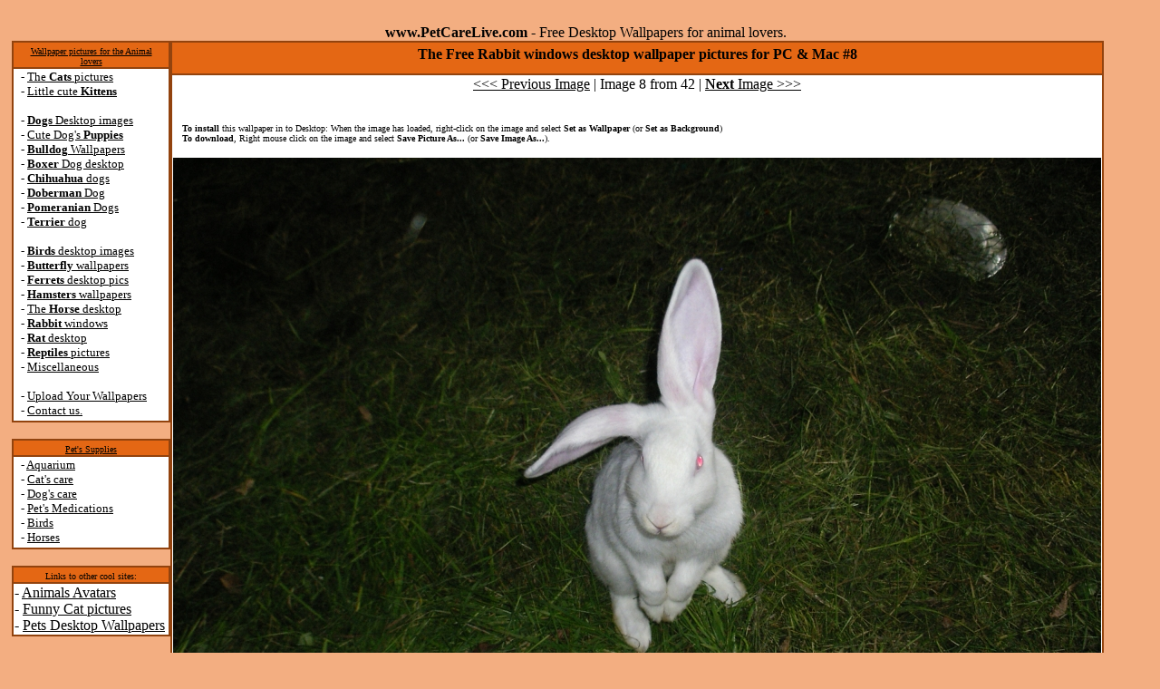

--- FILE ---
content_type: text/html; charset=UTF-8
request_url: http://petcarelive.com/rabbit/1024x768_www.PetCareLive.com_8.jpg.htm
body_size: 2464
content:
<html>
<head>
<TITLE>The Free Rabbit windows desktop wallpaper pictures for PC & Mac #8</TITLE>
<style>
a:visited {  color: #000062;};
a:link {  color: #000062;};
a:hover {  color: #dd4444; text-decoration: none};
P {text-indent:5pt;margin-left:5px;margin-right:5px};
.text1 { FONT-FAMILY:Arial;FONT-SIZE:12px; };
</style></head>
<BODY TOPMARGIN="0" LEFTMARGIN="0" BGCOLOR="#F3AE81" TEXT="#000000" LINK="#000000" VLINK="#000000" ALINK="#000000">
<br><DIV style="margin-top: 9; margin-left: 13;">
<center>
<b>www.PetCareLive.com</b> - Free Desktop Wallpapers for animal lovers.
</center><table width=95% border="0" cellspacing="0" cellpadding="0">
<tr>
<td width=168 valign=top align=center>
<table border=0 cellspacing=0 cellpadding=0 bgcolor=92430E width=175 align=center><tr><td>
<table border=0 cellpadding=1 cellspacing=2 width=100%><tr align=center><td bgcolor=E46714>
<font size=1 face=verdana>
<DIV style="margin-left:6;margin-right:6;margin-top:3;"><a href="http://petcarelive.com/">Wallpaper pictures for the Animal lovers</a></div>
</font>
</td></tr><tr align=left><td bgcolor=white>
<font size=2 face=verdana><DIV style="margin-left:7; margin-bottom:2;">
- <a href="http://petcarelive.com/cats/cats-1.htm">The <b>Cats</b> pictures</a><br>

- <a href="http://petcarelive.com/kitty/kitty-1.htm">Little cute <b>Kittens</b></a><br>
<br>
- <a href="http://petcarelive.com/dogs/dogs-1.htm"><b>Dogs</b> Desktop images</a><br>
- <a href="http://petcarelive.com/puppy/puppy-1.htm">Cute Dog's <b>Puppies</b></a><br>
- <a href="http://petcarelive.com/bulldog/bulldog-1.htm"><b>Bulldog</b> Wallpapers</a><br>
- <a href="http://petcarelive.com/boxer/boxer-1.htm"><b>Boxer</b> Dog desktop</a><br>
- <a href="http://petcarelive.com/chihuahua/chihuahua-1.htm"><b>Chihuahua</b> dogs</a><br>
- <a href="http://petcarelive.com/doberman/doberman-1.htm"><b>Doberman</b> Dog</a><br>
- <a href="http://petcarelive.com/pomeranian/pomeranian-1.htm"><b>Pomeranian</b> Dogs</a><br>
- <a href="http://petcarelive.com/terrier/terrier-1.htm"><b>Terrier</b> dog</a><br>
<br>
- <a href="http://petcarelive.com/Birds/Birds-1.htm"><b>Birds</b> desktop images</a><br>
- <a href="http://petcarelive.com/butterfly/butterfly-1.htm"><b>Butterfly</b> wallpapers</a><br>
- <a href="http://petcarelive.com/Ferret/Ferret-1.htm"><b>Ferrets</b> desktop pics</a><br>
- <a href="http://petcarelive.com/Hamster/Hamster-1.htm"><b>Hamsters</b> wallpapers</a><br>
- <a href="http://petcarelive.com/horse/horse-1.htm">The <b>Horse</b> desktop</a><br>
- <a href="http://petcarelive.com/rabbit/rabbit-1.htm"><b>Rabbit</b> windows</a><br>
- <a href="http://petcarelive.com/Rat/Rat-1.htm"><b>Rat</b> desktop</a><br>
- <a href="http://petcarelive.com/Reptile/Reptile-1.htm"><b>Reptiles</b> pictures</a><br>
- <a href="http://petcarelive.com/miscellaneous/miscellaneous-1.htm">Miscellaneous</a><br>

<br>
- <a href="http://petcarelive.com/upload.htm">Upload Your Wallpapers</a><br>
- <a href="http://petcarelive.com/contact-us.php">Contact us.</a><br>

</div>
</td></tr></table>
</td></tr></table>
<br>

<table border=0 cellspacing=0 cellpadding=0 bgcolor=92430E width=175 align=center><tr><td>
<table border=0 cellpadding=1 cellspacing=2 width=100%><tr align=center><td bgcolor=E46714>
<font size=1 face=verdana>
<DIV style="margin-left:6;margin-right:6;margin-top:3;"><a href="http://petcarelive.com/Pet_Supplies/">Pet's Supplies</a></div>
</font>
</td></tr><tr align=left><td bgcolor=white>
<font size=2 face=verdana><DIV style="margin-left:7; margin-bottom:2;">
- <a href="http://petcarelive.com/Aquarium/">Aquarium</a><br>
- <a href="http://petcarelive.com/Cats_care/">Cat's care</a><br>
- <a href="http://petcarelive.com/Dogs_care/">Dog's care</a><br>
- <a href="http://petcarelive.com/Medication/">Pet's Medications</a><br>
- <a href="http://petcarelive.com/Birds_care/">Birds</a><br>
- <a href="http://petcarelive.com/Horses/">Horses</a><br>


</div>
</td></tr></table>
</td></tr></table>
<br>



<table border=0 cellspacing=0 cellpadding=0 bgcolor=92430E width=175 align=center><tr><td>
<table border=0 cellpadding=1 cellspacing=2 width=100%><tr align=center><td bgcolor=E46714>
<font size=1 face=verdana>
<DIV style="margin-left:6;margin-right:6;margin-top:3;">Links to other cool sites:</div>
</font>
</td></tr><tr align=left><td bgcolor=white>
- <a href="http://GdPit.com/avatars_pictures/animals-1.htm">Animals Avatars</a><br>
- <a href="http://3gold.com/pictures/funny-cat-pictures1.htm">Funny Cat pictures</a><br>
- <a href="http://picsdesktop.com/Animals-Pets/Animals-Pets-1.htm">Pets Desktop Wallpapers</a><br>


</td></tr></table>
</td></tr></table>
<br>


<br>
<td width="*" valign=top>

<table border=0 cellspacing=0 cellpadding=0 bgcolor=92430E width=95% align=center><tr><td>
<table border=0 cellpadding=1 cellspacing=2 width=100%><tr align=center><td bgcolor=E46714>
<h1 style="FONT-FAMILY:verdana;FONT-SIZE:16px;margin-left:6;margin-right:6;margin-top:3;" align=center>The Free Rabbit windows desktop wallpaper pictures for PC & Mac #8</h1>
</td></tr><tr align=left><td bgcolor=white>

<center>
<a href=http://petcarelive.com/rabbit/1024x768_www.PetCareLive.com_7.jpg.htm>&lt;&lt;&lt; Previous Image</a> |
Image 8 from 42 |
<a href=http://petcarelive.com/rabbit/1024x768_www.PetCareLive.com_9.jpg.htm><b>Next</b> Image &gt;&gt;&gt;</a><br>
<br>
<p align=left style="margin-left:10px;margin-right:10px;">
<font size=1 face=verdana>
<b>To install</b> this wallpaper in to Desktop: When the image has loaded, right-click on the image and select <b>Set as Wallpaper</b> (or <b>Set as Background</b>)
<br>
<b>To download</b>, Right mouse click on the image and select <b>Save Picture As...</b> (or <b>Save Image As...</b>).
</font>
</p><a href=http://petcarelive.com/rabbit/rabbit-1.htm><IMG SRC="http://petcarelive.com/rabbit/1024x768/www.PetCareLive.com_8.jpg" border=0 width="1024" height="768"></a><br>
Dimensions: 1024 x 768 pixels<br>Size: 597.9 Kb.<br>
<a href=http://petcarelive.com/rabbit/1024x768_www.PetCareLive.com_7.jpg.htm>&lt;&lt;&lt; Previous Picture</a> |
<a href=http://petcarelive.com/rabbit/rabbit-1.htm>Gallery 1</a> |
Picture 8 from 42 |
<a href=http://petcarelive.com/rabbit/1024x768_www.PetCareLive.com_9.jpg.htm><b>Next</b> Picture &gt;&gt;&gt;</a><br>
<p>
<a href=http://petcarelive.com/rabbit/1024x768_www.PetCareLive.com_1.jpg.htm>[ 1 ]</a>
<a href=http://petcarelive.com/rabbit/1024x768_www.PetCareLive.com_2.jpg.htm>[ 2 ]</a>
<a href=http://petcarelive.com/rabbit/1024x768_www.PetCareLive.com_3.jpg.htm>[ 3 ]</a>
<a href=http://petcarelive.com/rabbit/1024x768_www.PetCareLive.com_4.jpg.htm>[ 4 ]</a>
<a href=http://petcarelive.com/rabbit/1024x768_www.PetCareLive.com_5.jpg.htm>[ 5 ]</a>
<a href=http://petcarelive.com/rabbit/1024x768_www.PetCareLive.com_6.jpg.htm>[ 6 ]</a>
<a href=http://petcarelive.com/rabbit/1024x768_www.PetCareLive.com_7.jpg.htm>[ 7 ]</a>
<b>[ 8 ]</b><a href=http://petcarelive.com/rabbit/1024x768_www.PetCareLive.com_9.jpg.htm>[ 9 ]</a>
<a href=http://petcarelive.com/rabbit/1024x768_www.PetCareLive.com_10.jpg.htm>[ 10 ]</a>
<a href=http://petcarelive.com/rabbit/1024x768_www.PetCareLive.com_11.jpg.htm>[ 11 ]</a>
<a href=http://petcarelive.com/rabbit/1024x768_www.PetCareLive.com_12.jpg.htm>[ 12 ]</a>
<a href=http://petcarelive.com/rabbit/1024x768_www.PetCareLive.com_13.jpg.htm>[ 13 ]</a>
<a href=http://petcarelive.com/rabbit/1024x768_www.PetCareLive.com_14.jpg.htm>[ 14 ]</a>
<a href=http://petcarelive.com/rabbit/1024x768_www.PetCareLive.com_15.jpg.htm>[ 15 ]</a>
<a href=http://petcarelive.com/rabbit/1024x768_www.PetCareLive.com_16.jpg.htm>[ 16 ]</a>
<a href=http://petcarelive.com/rabbit/1024x768_www.PetCareLive.com_17.jpg.htm>[ 17 ]</a>
<a href=http://petcarelive.com/rabbit/1024x768_www.PetCareLive.com_18.jpg.htm>[ 18 ]</a>
<p><a href=http://petcarelive.com/rabbit/rabbit-1.htm>[ 1 - 12]</a>
<a href=http://petcarelive.com/rabbit/rabbit-2.htm>[ 12 - 24]</a>
<a href=http://petcarelive.com/rabbit/rabbit-3.htm>[ 24 - 36]</a>
<p>Picture Also available in the following sizes:<a href=http://petcarelive.com/rabbit/320x240_www.PetCareLive.com_8.jpg.htm>[ 320x240 ]</a>
<a href=http://petcarelive.com/rabbit/560x420_www.PetCareLive.com_8.jpg.htm>[ 560x420 ]</a>
<a href=http://petcarelive.com/rabbit/640x480_www.PetCareLive.com_8.jpg.htm>[ 640x480 ]</a>
<a href=http://petcarelive.com/rabbit/800x600_www.PetCareLive.com_8.jpg.htm>[ 800x600 ]</a>
<a href=http://petcarelive.com/rabbit/1152x864_www.PetCareLive.com_8.jpg.htm>[ 1152x864 ]</a>
<a href=http://petcarelive.com/rabbit/1280x1024_www.PetCareLive.com_8.jpg.htm>[ 1280x1024 ]</a>
<a href=http://petcarelive.com/rabbit/1400x1050_www.PetCareLive.com_8.jpg.htm>[ 1400x1050 ]</a>
<a href=http://petcarelive.com/rabbit/1600x1200_www.PetCareLive.com_8.jpg.htm>[ 1600x1200 ]</a>
<a href=http://petcarelive.com/rabbit/1920x1440_www.PetCareLive.com_8.jpg.htm>[ 1920x1440 ]</a>
<a href=http://petcarelive.com/rabbit/2560x1920_www.PetCareLive.com_8.jpg.htm>[ 2560x1920 ]</a>

</center><br><br>
</td></tr></table>
</td></tr></table><br>

</td><td width="165" valign=top align="left">

<br>

</td></tr></table>
<table border=0 cellspacing=0 cellpadding=0 bgcolor=92430E width=60% align=center><tr><td>
<table border=0 cellpadding=1 cellspacing=2 width=100%><tr align=center><td bgcolor=white>
<font size=3 face=verdana><DIV style="margin-left:7; margin-bottom:2;">
<br>

<a href="http://petcarelive.com/kitty/kitty-1.htm">Kittens</a> |
<a href="http://petcarelive.com/dogs/dogs-1.htm">Dogs</a> |
<a href="http://petcarelive.com/puppy/puppy-1.htm">Puppies</a> |
<a href="http://petcarelive.com/bulldog/bulldog-1.htm">Bulldogs</a> |
<a href="http://petcarelive.com/boxer/boxer-1.htm">Boxer</a> |
<a href="http://petcarelive.com/chihuahua/chihuahua-1.htm">Chihuahua</a> |

<a href="http://petcarelive.com/doberman/doberman-1.htm">Doberman</a> |
<a href="http://petcarelive.com/pomeranian/pomeranian-1.htm">Pomeranian</a> |<br>
<a href="http://petcarelive.com/terrier/terrier-1.htm">Terrier</a> |

<a href="http://petcarelive.com/Birds/Birds-1.htm">Birds</a> |
<a href="http://petcarelive.com/butterfly/butterfly-1.htm">Butterflys</a> |
<a href="http://petcarelive.com/Ferret/Ferret-1.htm">Ferrets</a> |
<a href="http://petcarelive.com/Hamster/Hamster-1.htm">Hamsters</a> |
<a href="http://petcarelive.com/horse/horse-1.htm">Horse</a> |

<a href="http://petcarelive.com/rabbit/rabbit-1.htm">Rabbit</a> |
<a href="http://petcarelive.com/Rat/Rat-1.htm">Rats</a> |
<a href="http://petcarelive.com/Reptile/Reptile-1.htm">Reptiles</a> |
<a href="http://petcarelive.com/miscellaneous/miscellaneous-1.htm">Miscellaneous</a><br>

<a href="http://petcarelive.com/Pet_Supplies/gallery-2.htm">Pet's Supplies</a> :
<a href="http://petcarelive.com/Aquarium/gallery-2.htm">Aquarium</a> |
<a href="http://petcarelive.com/Cats_care/gallery-2.htm">Cat's care</a> |
<a href="http://petcarelive.com/Dogs_care/gallery-2.htm">Dog's care</a> |
<a href="http://petcarelive.com/Medication/gallery-2.htm">Pet's Medications</a> |
<a href="http://petcarelive.com/Birds_care/gallery-2.htm">Birds</a> |
<a href="http://petcarelive.com/Horses/gallery-2.htm">Horses</a>
<br>
<br>

With any using a Link to <a href="http://petcarelive.com/">www.PetCareLive.com</a> required.<br>
&copy; Copyright 13 January 2026. www.PetCareLive.com &reg; Inc. All rights reserved. <br>
<a href="http://petcarelive.com/contact-us.php">Contact us.</a> 

<a href="http://petcarelive.com/copyright.htm">Copyright notice. DMCA.</a>
 
</div>
</td></tr></table>
</td></tr></table><br>
<script type="text/javascript">
    var infolinks_pid=243210+186561;
    var infolinks_wsid = 10;
</script>
<script type="text/javascript" src="http://resources.infolinks.com/js/infolinks_main.js"></script>
<br>


</body>
</html>